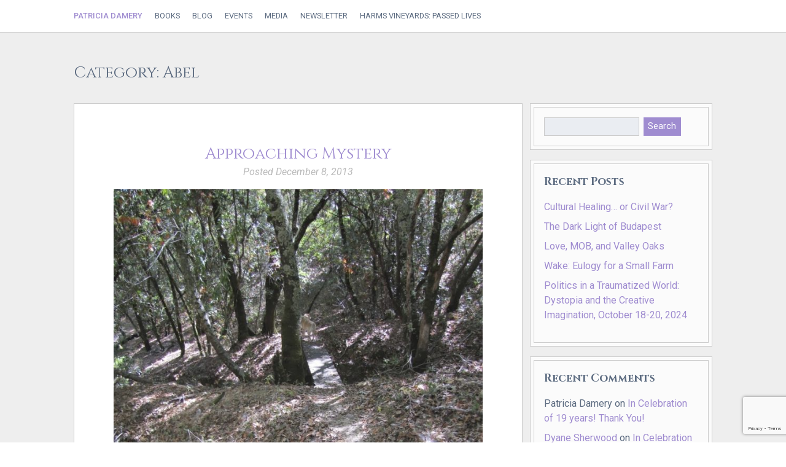

--- FILE ---
content_type: text/html; charset=utf-8
request_url: https://www.google.com/recaptcha/api2/anchor?ar=1&k=6Lfhw7AaAAAAAPJWcf-kN0Er41Cha-TDAgXLJjEV&co=aHR0cHM6Ly9wYXRyaWNpYWRhbWVyeS5jb206NDQz&hl=en&v=N67nZn4AqZkNcbeMu4prBgzg&size=invisible&anchor-ms=20000&execute-ms=30000&cb=kklmpxqoqq87
body_size: 49807
content:
<!DOCTYPE HTML><html dir="ltr" lang="en"><head><meta http-equiv="Content-Type" content="text/html; charset=UTF-8">
<meta http-equiv="X-UA-Compatible" content="IE=edge">
<title>reCAPTCHA</title>
<style type="text/css">
/* cyrillic-ext */
@font-face {
  font-family: 'Roboto';
  font-style: normal;
  font-weight: 400;
  font-stretch: 100%;
  src: url(//fonts.gstatic.com/s/roboto/v48/KFO7CnqEu92Fr1ME7kSn66aGLdTylUAMa3GUBHMdazTgWw.woff2) format('woff2');
  unicode-range: U+0460-052F, U+1C80-1C8A, U+20B4, U+2DE0-2DFF, U+A640-A69F, U+FE2E-FE2F;
}
/* cyrillic */
@font-face {
  font-family: 'Roboto';
  font-style: normal;
  font-weight: 400;
  font-stretch: 100%;
  src: url(//fonts.gstatic.com/s/roboto/v48/KFO7CnqEu92Fr1ME7kSn66aGLdTylUAMa3iUBHMdazTgWw.woff2) format('woff2');
  unicode-range: U+0301, U+0400-045F, U+0490-0491, U+04B0-04B1, U+2116;
}
/* greek-ext */
@font-face {
  font-family: 'Roboto';
  font-style: normal;
  font-weight: 400;
  font-stretch: 100%;
  src: url(//fonts.gstatic.com/s/roboto/v48/KFO7CnqEu92Fr1ME7kSn66aGLdTylUAMa3CUBHMdazTgWw.woff2) format('woff2');
  unicode-range: U+1F00-1FFF;
}
/* greek */
@font-face {
  font-family: 'Roboto';
  font-style: normal;
  font-weight: 400;
  font-stretch: 100%;
  src: url(//fonts.gstatic.com/s/roboto/v48/KFO7CnqEu92Fr1ME7kSn66aGLdTylUAMa3-UBHMdazTgWw.woff2) format('woff2');
  unicode-range: U+0370-0377, U+037A-037F, U+0384-038A, U+038C, U+038E-03A1, U+03A3-03FF;
}
/* math */
@font-face {
  font-family: 'Roboto';
  font-style: normal;
  font-weight: 400;
  font-stretch: 100%;
  src: url(//fonts.gstatic.com/s/roboto/v48/KFO7CnqEu92Fr1ME7kSn66aGLdTylUAMawCUBHMdazTgWw.woff2) format('woff2');
  unicode-range: U+0302-0303, U+0305, U+0307-0308, U+0310, U+0312, U+0315, U+031A, U+0326-0327, U+032C, U+032F-0330, U+0332-0333, U+0338, U+033A, U+0346, U+034D, U+0391-03A1, U+03A3-03A9, U+03B1-03C9, U+03D1, U+03D5-03D6, U+03F0-03F1, U+03F4-03F5, U+2016-2017, U+2034-2038, U+203C, U+2040, U+2043, U+2047, U+2050, U+2057, U+205F, U+2070-2071, U+2074-208E, U+2090-209C, U+20D0-20DC, U+20E1, U+20E5-20EF, U+2100-2112, U+2114-2115, U+2117-2121, U+2123-214F, U+2190, U+2192, U+2194-21AE, U+21B0-21E5, U+21F1-21F2, U+21F4-2211, U+2213-2214, U+2216-22FF, U+2308-230B, U+2310, U+2319, U+231C-2321, U+2336-237A, U+237C, U+2395, U+239B-23B7, U+23D0, U+23DC-23E1, U+2474-2475, U+25AF, U+25B3, U+25B7, U+25BD, U+25C1, U+25CA, U+25CC, U+25FB, U+266D-266F, U+27C0-27FF, U+2900-2AFF, U+2B0E-2B11, U+2B30-2B4C, U+2BFE, U+3030, U+FF5B, U+FF5D, U+1D400-1D7FF, U+1EE00-1EEFF;
}
/* symbols */
@font-face {
  font-family: 'Roboto';
  font-style: normal;
  font-weight: 400;
  font-stretch: 100%;
  src: url(//fonts.gstatic.com/s/roboto/v48/KFO7CnqEu92Fr1ME7kSn66aGLdTylUAMaxKUBHMdazTgWw.woff2) format('woff2');
  unicode-range: U+0001-000C, U+000E-001F, U+007F-009F, U+20DD-20E0, U+20E2-20E4, U+2150-218F, U+2190, U+2192, U+2194-2199, U+21AF, U+21E6-21F0, U+21F3, U+2218-2219, U+2299, U+22C4-22C6, U+2300-243F, U+2440-244A, U+2460-24FF, U+25A0-27BF, U+2800-28FF, U+2921-2922, U+2981, U+29BF, U+29EB, U+2B00-2BFF, U+4DC0-4DFF, U+FFF9-FFFB, U+10140-1018E, U+10190-1019C, U+101A0, U+101D0-101FD, U+102E0-102FB, U+10E60-10E7E, U+1D2C0-1D2D3, U+1D2E0-1D37F, U+1F000-1F0FF, U+1F100-1F1AD, U+1F1E6-1F1FF, U+1F30D-1F30F, U+1F315, U+1F31C, U+1F31E, U+1F320-1F32C, U+1F336, U+1F378, U+1F37D, U+1F382, U+1F393-1F39F, U+1F3A7-1F3A8, U+1F3AC-1F3AF, U+1F3C2, U+1F3C4-1F3C6, U+1F3CA-1F3CE, U+1F3D4-1F3E0, U+1F3ED, U+1F3F1-1F3F3, U+1F3F5-1F3F7, U+1F408, U+1F415, U+1F41F, U+1F426, U+1F43F, U+1F441-1F442, U+1F444, U+1F446-1F449, U+1F44C-1F44E, U+1F453, U+1F46A, U+1F47D, U+1F4A3, U+1F4B0, U+1F4B3, U+1F4B9, U+1F4BB, U+1F4BF, U+1F4C8-1F4CB, U+1F4D6, U+1F4DA, U+1F4DF, U+1F4E3-1F4E6, U+1F4EA-1F4ED, U+1F4F7, U+1F4F9-1F4FB, U+1F4FD-1F4FE, U+1F503, U+1F507-1F50B, U+1F50D, U+1F512-1F513, U+1F53E-1F54A, U+1F54F-1F5FA, U+1F610, U+1F650-1F67F, U+1F687, U+1F68D, U+1F691, U+1F694, U+1F698, U+1F6AD, U+1F6B2, U+1F6B9-1F6BA, U+1F6BC, U+1F6C6-1F6CF, U+1F6D3-1F6D7, U+1F6E0-1F6EA, U+1F6F0-1F6F3, U+1F6F7-1F6FC, U+1F700-1F7FF, U+1F800-1F80B, U+1F810-1F847, U+1F850-1F859, U+1F860-1F887, U+1F890-1F8AD, U+1F8B0-1F8BB, U+1F8C0-1F8C1, U+1F900-1F90B, U+1F93B, U+1F946, U+1F984, U+1F996, U+1F9E9, U+1FA00-1FA6F, U+1FA70-1FA7C, U+1FA80-1FA89, U+1FA8F-1FAC6, U+1FACE-1FADC, U+1FADF-1FAE9, U+1FAF0-1FAF8, U+1FB00-1FBFF;
}
/* vietnamese */
@font-face {
  font-family: 'Roboto';
  font-style: normal;
  font-weight: 400;
  font-stretch: 100%;
  src: url(//fonts.gstatic.com/s/roboto/v48/KFO7CnqEu92Fr1ME7kSn66aGLdTylUAMa3OUBHMdazTgWw.woff2) format('woff2');
  unicode-range: U+0102-0103, U+0110-0111, U+0128-0129, U+0168-0169, U+01A0-01A1, U+01AF-01B0, U+0300-0301, U+0303-0304, U+0308-0309, U+0323, U+0329, U+1EA0-1EF9, U+20AB;
}
/* latin-ext */
@font-face {
  font-family: 'Roboto';
  font-style: normal;
  font-weight: 400;
  font-stretch: 100%;
  src: url(//fonts.gstatic.com/s/roboto/v48/KFO7CnqEu92Fr1ME7kSn66aGLdTylUAMa3KUBHMdazTgWw.woff2) format('woff2');
  unicode-range: U+0100-02BA, U+02BD-02C5, U+02C7-02CC, U+02CE-02D7, U+02DD-02FF, U+0304, U+0308, U+0329, U+1D00-1DBF, U+1E00-1E9F, U+1EF2-1EFF, U+2020, U+20A0-20AB, U+20AD-20C0, U+2113, U+2C60-2C7F, U+A720-A7FF;
}
/* latin */
@font-face {
  font-family: 'Roboto';
  font-style: normal;
  font-weight: 400;
  font-stretch: 100%;
  src: url(//fonts.gstatic.com/s/roboto/v48/KFO7CnqEu92Fr1ME7kSn66aGLdTylUAMa3yUBHMdazQ.woff2) format('woff2');
  unicode-range: U+0000-00FF, U+0131, U+0152-0153, U+02BB-02BC, U+02C6, U+02DA, U+02DC, U+0304, U+0308, U+0329, U+2000-206F, U+20AC, U+2122, U+2191, U+2193, U+2212, U+2215, U+FEFF, U+FFFD;
}
/* cyrillic-ext */
@font-face {
  font-family: 'Roboto';
  font-style: normal;
  font-weight: 500;
  font-stretch: 100%;
  src: url(//fonts.gstatic.com/s/roboto/v48/KFO7CnqEu92Fr1ME7kSn66aGLdTylUAMa3GUBHMdazTgWw.woff2) format('woff2');
  unicode-range: U+0460-052F, U+1C80-1C8A, U+20B4, U+2DE0-2DFF, U+A640-A69F, U+FE2E-FE2F;
}
/* cyrillic */
@font-face {
  font-family: 'Roboto';
  font-style: normal;
  font-weight: 500;
  font-stretch: 100%;
  src: url(//fonts.gstatic.com/s/roboto/v48/KFO7CnqEu92Fr1ME7kSn66aGLdTylUAMa3iUBHMdazTgWw.woff2) format('woff2');
  unicode-range: U+0301, U+0400-045F, U+0490-0491, U+04B0-04B1, U+2116;
}
/* greek-ext */
@font-face {
  font-family: 'Roboto';
  font-style: normal;
  font-weight: 500;
  font-stretch: 100%;
  src: url(//fonts.gstatic.com/s/roboto/v48/KFO7CnqEu92Fr1ME7kSn66aGLdTylUAMa3CUBHMdazTgWw.woff2) format('woff2');
  unicode-range: U+1F00-1FFF;
}
/* greek */
@font-face {
  font-family: 'Roboto';
  font-style: normal;
  font-weight: 500;
  font-stretch: 100%;
  src: url(//fonts.gstatic.com/s/roboto/v48/KFO7CnqEu92Fr1ME7kSn66aGLdTylUAMa3-UBHMdazTgWw.woff2) format('woff2');
  unicode-range: U+0370-0377, U+037A-037F, U+0384-038A, U+038C, U+038E-03A1, U+03A3-03FF;
}
/* math */
@font-face {
  font-family: 'Roboto';
  font-style: normal;
  font-weight: 500;
  font-stretch: 100%;
  src: url(//fonts.gstatic.com/s/roboto/v48/KFO7CnqEu92Fr1ME7kSn66aGLdTylUAMawCUBHMdazTgWw.woff2) format('woff2');
  unicode-range: U+0302-0303, U+0305, U+0307-0308, U+0310, U+0312, U+0315, U+031A, U+0326-0327, U+032C, U+032F-0330, U+0332-0333, U+0338, U+033A, U+0346, U+034D, U+0391-03A1, U+03A3-03A9, U+03B1-03C9, U+03D1, U+03D5-03D6, U+03F0-03F1, U+03F4-03F5, U+2016-2017, U+2034-2038, U+203C, U+2040, U+2043, U+2047, U+2050, U+2057, U+205F, U+2070-2071, U+2074-208E, U+2090-209C, U+20D0-20DC, U+20E1, U+20E5-20EF, U+2100-2112, U+2114-2115, U+2117-2121, U+2123-214F, U+2190, U+2192, U+2194-21AE, U+21B0-21E5, U+21F1-21F2, U+21F4-2211, U+2213-2214, U+2216-22FF, U+2308-230B, U+2310, U+2319, U+231C-2321, U+2336-237A, U+237C, U+2395, U+239B-23B7, U+23D0, U+23DC-23E1, U+2474-2475, U+25AF, U+25B3, U+25B7, U+25BD, U+25C1, U+25CA, U+25CC, U+25FB, U+266D-266F, U+27C0-27FF, U+2900-2AFF, U+2B0E-2B11, U+2B30-2B4C, U+2BFE, U+3030, U+FF5B, U+FF5D, U+1D400-1D7FF, U+1EE00-1EEFF;
}
/* symbols */
@font-face {
  font-family: 'Roboto';
  font-style: normal;
  font-weight: 500;
  font-stretch: 100%;
  src: url(//fonts.gstatic.com/s/roboto/v48/KFO7CnqEu92Fr1ME7kSn66aGLdTylUAMaxKUBHMdazTgWw.woff2) format('woff2');
  unicode-range: U+0001-000C, U+000E-001F, U+007F-009F, U+20DD-20E0, U+20E2-20E4, U+2150-218F, U+2190, U+2192, U+2194-2199, U+21AF, U+21E6-21F0, U+21F3, U+2218-2219, U+2299, U+22C4-22C6, U+2300-243F, U+2440-244A, U+2460-24FF, U+25A0-27BF, U+2800-28FF, U+2921-2922, U+2981, U+29BF, U+29EB, U+2B00-2BFF, U+4DC0-4DFF, U+FFF9-FFFB, U+10140-1018E, U+10190-1019C, U+101A0, U+101D0-101FD, U+102E0-102FB, U+10E60-10E7E, U+1D2C0-1D2D3, U+1D2E0-1D37F, U+1F000-1F0FF, U+1F100-1F1AD, U+1F1E6-1F1FF, U+1F30D-1F30F, U+1F315, U+1F31C, U+1F31E, U+1F320-1F32C, U+1F336, U+1F378, U+1F37D, U+1F382, U+1F393-1F39F, U+1F3A7-1F3A8, U+1F3AC-1F3AF, U+1F3C2, U+1F3C4-1F3C6, U+1F3CA-1F3CE, U+1F3D4-1F3E0, U+1F3ED, U+1F3F1-1F3F3, U+1F3F5-1F3F7, U+1F408, U+1F415, U+1F41F, U+1F426, U+1F43F, U+1F441-1F442, U+1F444, U+1F446-1F449, U+1F44C-1F44E, U+1F453, U+1F46A, U+1F47D, U+1F4A3, U+1F4B0, U+1F4B3, U+1F4B9, U+1F4BB, U+1F4BF, U+1F4C8-1F4CB, U+1F4D6, U+1F4DA, U+1F4DF, U+1F4E3-1F4E6, U+1F4EA-1F4ED, U+1F4F7, U+1F4F9-1F4FB, U+1F4FD-1F4FE, U+1F503, U+1F507-1F50B, U+1F50D, U+1F512-1F513, U+1F53E-1F54A, U+1F54F-1F5FA, U+1F610, U+1F650-1F67F, U+1F687, U+1F68D, U+1F691, U+1F694, U+1F698, U+1F6AD, U+1F6B2, U+1F6B9-1F6BA, U+1F6BC, U+1F6C6-1F6CF, U+1F6D3-1F6D7, U+1F6E0-1F6EA, U+1F6F0-1F6F3, U+1F6F7-1F6FC, U+1F700-1F7FF, U+1F800-1F80B, U+1F810-1F847, U+1F850-1F859, U+1F860-1F887, U+1F890-1F8AD, U+1F8B0-1F8BB, U+1F8C0-1F8C1, U+1F900-1F90B, U+1F93B, U+1F946, U+1F984, U+1F996, U+1F9E9, U+1FA00-1FA6F, U+1FA70-1FA7C, U+1FA80-1FA89, U+1FA8F-1FAC6, U+1FACE-1FADC, U+1FADF-1FAE9, U+1FAF0-1FAF8, U+1FB00-1FBFF;
}
/* vietnamese */
@font-face {
  font-family: 'Roboto';
  font-style: normal;
  font-weight: 500;
  font-stretch: 100%;
  src: url(//fonts.gstatic.com/s/roboto/v48/KFO7CnqEu92Fr1ME7kSn66aGLdTylUAMa3OUBHMdazTgWw.woff2) format('woff2');
  unicode-range: U+0102-0103, U+0110-0111, U+0128-0129, U+0168-0169, U+01A0-01A1, U+01AF-01B0, U+0300-0301, U+0303-0304, U+0308-0309, U+0323, U+0329, U+1EA0-1EF9, U+20AB;
}
/* latin-ext */
@font-face {
  font-family: 'Roboto';
  font-style: normal;
  font-weight: 500;
  font-stretch: 100%;
  src: url(//fonts.gstatic.com/s/roboto/v48/KFO7CnqEu92Fr1ME7kSn66aGLdTylUAMa3KUBHMdazTgWw.woff2) format('woff2');
  unicode-range: U+0100-02BA, U+02BD-02C5, U+02C7-02CC, U+02CE-02D7, U+02DD-02FF, U+0304, U+0308, U+0329, U+1D00-1DBF, U+1E00-1E9F, U+1EF2-1EFF, U+2020, U+20A0-20AB, U+20AD-20C0, U+2113, U+2C60-2C7F, U+A720-A7FF;
}
/* latin */
@font-face {
  font-family: 'Roboto';
  font-style: normal;
  font-weight: 500;
  font-stretch: 100%;
  src: url(//fonts.gstatic.com/s/roboto/v48/KFO7CnqEu92Fr1ME7kSn66aGLdTylUAMa3yUBHMdazQ.woff2) format('woff2');
  unicode-range: U+0000-00FF, U+0131, U+0152-0153, U+02BB-02BC, U+02C6, U+02DA, U+02DC, U+0304, U+0308, U+0329, U+2000-206F, U+20AC, U+2122, U+2191, U+2193, U+2212, U+2215, U+FEFF, U+FFFD;
}
/* cyrillic-ext */
@font-face {
  font-family: 'Roboto';
  font-style: normal;
  font-weight: 900;
  font-stretch: 100%;
  src: url(//fonts.gstatic.com/s/roboto/v48/KFO7CnqEu92Fr1ME7kSn66aGLdTylUAMa3GUBHMdazTgWw.woff2) format('woff2');
  unicode-range: U+0460-052F, U+1C80-1C8A, U+20B4, U+2DE0-2DFF, U+A640-A69F, U+FE2E-FE2F;
}
/* cyrillic */
@font-face {
  font-family: 'Roboto';
  font-style: normal;
  font-weight: 900;
  font-stretch: 100%;
  src: url(//fonts.gstatic.com/s/roboto/v48/KFO7CnqEu92Fr1ME7kSn66aGLdTylUAMa3iUBHMdazTgWw.woff2) format('woff2');
  unicode-range: U+0301, U+0400-045F, U+0490-0491, U+04B0-04B1, U+2116;
}
/* greek-ext */
@font-face {
  font-family: 'Roboto';
  font-style: normal;
  font-weight: 900;
  font-stretch: 100%;
  src: url(//fonts.gstatic.com/s/roboto/v48/KFO7CnqEu92Fr1ME7kSn66aGLdTylUAMa3CUBHMdazTgWw.woff2) format('woff2');
  unicode-range: U+1F00-1FFF;
}
/* greek */
@font-face {
  font-family: 'Roboto';
  font-style: normal;
  font-weight: 900;
  font-stretch: 100%;
  src: url(//fonts.gstatic.com/s/roboto/v48/KFO7CnqEu92Fr1ME7kSn66aGLdTylUAMa3-UBHMdazTgWw.woff2) format('woff2');
  unicode-range: U+0370-0377, U+037A-037F, U+0384-038A, U+038C, U+038E-03A1, U+03A3-03FF;
}
/* math */
@font-face {
  font-family: 'Roboto';
  font-style: normal;
  font-weight: 900;
  font-stretch: 100%;
  src: url(//fonts.gstatic.com/s/roboto/v48/KFO7CnqEu92Fr1ME7kSn66aGLdTylUAMawCUBHMdazTgWw.woff2) format('woff2');
  unicode-range: U+0302-0303, U+0305, U+0307-0308, U+0310, U+0312, U+0315, U+031A, U+0326-0327, U+032C, U+032F-0330, U+0332-0333, U+0338, U+033A, U+0346, U+034D, U+0391-03A1, U+03A3-03A9, U+03B1-03C9, U+03D1, U+03D5-03D6, U+03F0-03F1, U+03F4-03F5, U+2016-2017, U+2034-2038, U+203C, U+2040, U+2043, U+2047, U+2050, U+2057, U+205F, U+2070-2071, U+2074-208E, U+2090-209C, U+20D0-20DC, U+20E1, U+20E5-20EF, U+2100-2112, U+2114-2115, U+2117-2121, U+2123-214F, U+2190, U+2192, U+2194-21AE, U+21B0-21E5, U+21F1-21F2, U+21F4-2211, U+2213-2214, U+2216-22FF, U+2308-230B, U+2310, U+2319, U+231C-2321, U+2336-237A, U+237C, U+2395, U+239B-23B7, U+23D0, U+23DC-23E1, U+2474-2475, U+25AF, U+25B3, U+25B7, U+25BD, U+25C1, U+25CA, U+25CC, U+25FB, U+266D-266F, U+27C0-27FF, U+2900-2AFF, U+2B0E-2B11, U+2B30-2B4C, U+2BFE, U+3030, U+FF5B, U+FF5D, U+1D400-1D7FF, U+1EE00-1EEFF;
}
/* symbols */
@font-face {
  font-family: 'Roboto';
  font-style: normal;
  font-weight: 900;
  font-stretch: 100%;
  src: url(//fonts.gstatic.com/s/roboto/v48/KFO7CnqEu92Fr1ME7kSn66aGLdTylUAMaxKUBHMdazTgWw.woff2) format('woff2');
  unicode-range: U+0001-000C, U+000E-001F, U+007F-009F, U+20DD-20E0, U+20E2-20E4, U+2150-218F, U+2190, U+2192, U+2194-2199, U+21AF, U+21E6-21F0, U+21F3, U+2218-2219, U+2299, U+22C4-22C6, U+2300-243F, U+2440-244A, U+2460-24FF, U+25A0-27BF, U+2800-28FF, U+2921-2922, U+2981, U+29BF, U+29EB, U+2B00-2BFF, U+4DC0-4DFF, U+FFF9-FFFB, U+10140-1018E, U+10190-1019C, U+101A0, U+101D0-101FD, U+102E0-102FB, U+10E60-10E7E, U+1D2C0-1D2D3, U+1D2E0-1D37F, U+1F000-1F0FF, U+1F100-1F1AD, U+1F1E6-1F1FF, U+1F30D-1F30F, U+1F315, U+1F31C, U+1F31E, U+1F320-1F32C, U+1F336, U+1F378, U+1F37D, U+1F382, U+1F393-1F39F, U+1F3A7-1F3A8, U+1F3AC-1F3AF, U+1F3C2, U+1F3C4-1F3C6, U+1F3CA-1F3CE, U+1F3D4-1F3E0, U+1F3ED, U+1F3F1-1F3F3, U+1F3F5-1F3F7, U+1F408, U+1F415, U+1F41F, U+1F426, U+1F43F, U+1F441-1F442, U+1F444, U+1F446-1F449, U+1F44C-1F44E, U+1F453, U+1F46A, U+1F47D, U+1F4A3, U+1F4B0, U+1F4B3, U+1F4B9, U+1F4BB, U+1F4BF, U+1F4C8-1F4CB, U+1F4D6, U+1F4DA, U+1F4DF, U+1F4E3-1F4E6, U+1F4EA-1F4ED, U+1F4F7, U+1F4F9-1F4FB, U+1F4FD-1F4FE, U+1F503, U+1F507-1F50B, U+1F50D, U+1F512-1F513, U+1F53E-1F54A, U+1F54F-1F5FA, U+1F610, U+1F650-1F67F, U+1F687, U+1F68D, U+1F691, U+1F694, U+1F698, U+1F6AD, U+1F6B2, U+1F6B9-1F6BA, U+1F6BC, U+1F6C6-1F6CF, U+1F6D3-1F6D7, U+1F6E0-1F6EA, U+1F6F0-1F6F3, U+1F6F7-1F6FC, U+1F700-1F7FF, U+1F800-1F80B, U+1F810-1F847, U+1F850-1F859, U+1F860-1F887, U+1F890-1F8AD, U+1F8B0-1F8BB, U+1F8C0-1F8C1, U+1F900-1F90B, U+1F93B, U+1F946, U+1F984, U+1F996, U+1F9E9, U+1FA00-1FA6F, U+1FA70-1FA7C, U+1FA80-1FA89, U+1FA8F-1FAC6, U+1FACE-1FADC, U+1FADF-1FAE9, U+1FAF0-1FAF8, U+1FB00-1FBFF;
}
/* vietnamese */
@font-face {
  font-family: 'Roboto';
  font-style: normal;
  font-weight: 900;
  font-stretch: 100%;
  src: url(//fonts.gstatic.com/s/roboto/v48/KFO7CnqEu92Fr1ME7kSn66aGLdTylUAMa3OUBHMdazTgWw.woff2) format('woff2');
  unicode-range: U+0102-0103, U+0110-0111, U+0128-0129, U+0168-0169, U+01A0-01A1, U+01AF-01B0, U+0300-0301, U+0303-0304, U+0308-0309, U+0323, U+0329, U+1EA0-1EF9, U+20AB;
}
/* latin-ext */
@font-face {
  font-family: 'Roboto';
  font-style: normal;
  font-weight: 900;
  font-stretch: 100%;
  src: url(//fonts.gstatic.com/s/roboto/v48/KFO7CnqEu92Fr1ME7kSn66aGLdTylUAMa3KUBHMdazTgWw.woff2) format('woff2');
  unicode-range: U+0100-02BA, U+02BD-02C5, U+02C7-02CC, U+02CE-02D7, U+02DD-02FF, U+0304, U+0308, U+0329, U+1D00-1DBF, U+1E00-1E9F, U+1EF2-1EFF, U+2020, U+20A0-20AB, U+20AD-20C0, U+2113, U+2C60-2C7F, U+A720-A7FF;
}
/* latin */
@font-face {
  font-family: 'Roboto';
  font-style: normal;
  font-weight: 900;
  font-stretch: 100%;
  src: url(//fonts.gstatic.com/s/roboto/v48/KFO7CnqEu92Fr1ME7kSn66aGLdTylUAMa3yUBHMdazQ.woff2) format('woff2');
  unicode-range: U+0000-00FF, U+0131, U+0152-0153, U+02BB-02BC, U+02C6, U+02DA, U+02DC, U+0304, U+0308, U+0329, U+2000-206F, U+20AC, U+2122, U+2191, U+2193, U+2212, U+2215, U+FEFF, U+FFFD;
}

</style>
<link rel="stylesheet" type="text/css" href="https://www.gstatic.com/recaptcha/releases/N67nZn4AqZkNcbeMu4prBgzg/styles__ltr.css">
<script nonce="yHuapaSIMoBhkXoQQ_nExA" type="text/javascript">window['__recaptcha_api'] = 'https://www.google.com/recaptcha/api2/';</script>
<script type="text/javascript" src="https://www.gstatic.com/recaptcha/releases/N67nZn4AqZkNcbeMu4prBgzg/recaptcha__en.js" nonce="yHuapaSIMoBhkXoQQ_nExA">
      
    </script></head>
<body><div id="rc-anchor-alert" class="rc-anchor-alert"></div>
<input type="hidden" id="recaptcha-token" value="[base64]">
<script type="text/javascript" nonce="yHuapaSIMoBhkXoQQ_nExA">
      recaptcha.anchor.Main.init("[\x22ainput\x22,[\x22bgdata\x22,\x22\x22,\[base64]/[base64]/MjU1Ong/[base64]/[base64]/[base64]/[base64]/[base64]/[base64]/[base64]/[base64]/[base64]/[base64]/[base64]/[base64]/[base64]/[base64]/[base64]\\u003d\x22,\[base64]\x22,\[base64]/DqMKgwoXCkcOlJzjCvMKDw73DjmYFwofCi2HDn8OSe8KHwrLCqcKqZz/Dl0PCucKyKsKcwrzCqFpow6LCs8Oew7NrD8KsNV/CusKwb0N7w6LChAZITMOKwoFWQ8K0w6ZYwrMXw5YSwpMNasKvw5/CgsKPwrrDkcKlME3DiWbDjUHCpi9RwqDCsgM6acK1w4t6bcKdNz8pMT5SBMObwqLDmsK2w4LCpcKwWsOQBX0xOcKGeHsxwpXDnsOcw7LCusOnw7whw7BfJsOVwpfDjgnDsGcQw7Fqw71RwqvCg0UeAWp7wp5Vw5XCkcKEZUAMaMO2w78QBGBgwpVhw5UCM0k2wo/Cjk/Dp3kAV8KGTQfCqsO1DmpiPmHDucOKwqvCoxoUXsOuw6rCtzFtMUnDqzTDm28rwpxDMsKRw5rCr8KLCQIYw5LCoxzCjgN0wpwbw4LCukIqfhciwqzCgMK4FMK4EjfCgH7DjsKowrnDpn5La8KUdXzDqBTCqcO9woNgWD/CkMKJcxQgOxTDl8OxwoJ3w4LDgsOJw7TCvcO9wrPCuiPCo30tD3JLw67Cq8OEIS3Dj8OIwqF9wpfDvsOvwpDCgsOMw5zCo8Onwo7Cj8KRGMOaV8KrwpzCoVNkw77CowEudsOZGB02NMOQw59cwptww5fDssOxCVp2wr0sdsOZwpZMw6TCoU/CuWLCpUMuwpnCiGlNw5lePnPCrV3Ds8OtIcOLfiAxd8KsT8OvPW7DqA/CqcKEaArDvcO/wozCvS06dMO+ZcOnw5Qzd8Osw5vCtB0Kw4DChsOOMRfDrRzChcKNw5XDnjHDslUsZ8KuKC7Dvm7CqsOaw6AufcKIUAsmScKYw63ChyLDnsKcGMOUw4vDs8KfwossZi/[base64]/[base64]/CtgvCpljChwvDm8KJL8KoAG9DNilfZ8K1GMOiA8OTfXNbw63Ci2rCo8O0f8KJwpvCkcOrwq1vFcKuwpDDowvCqcKMwqXCvgVtwrdFw7fCuMKaw7vClGfDsC4mwq7DvsKfw58Bwp3DvgAUw7rCu0ReNMONNcOuw5VMw5hvw4zCnMO1BQtyw4hJw5XCjWbDn3PDiW/DnCYIw6lhYMK6eHnChjQCZ1QmbMKmwrrCsDpFw4/[base64]/CvMOqPcKAWVrCnlRIbMKNwppBw7hdwo/CmsORwrvCq8KwOsKLTjnDt8OgwpfCjWRLwp4ec8KDw5N6dcO9PHDDtUvCvSpbV8K6ak/Dr8KxwrXDvAjDvj3Du8KSS3BlwrXCniPCnVXCqiNFAcKKQMKoNEDDo8K1wpDDj8KMRCbCsEAfA8OJNcOLwq9/[base64]/DtjsPwqsFw5hBw7ZAwqEYYcKXUVxYPw/[base64]/Dh8KQwpDCqsKNCsKHwpFEw5wFwohdwrfCgioNw5LCjy/DnG3Cpzl5aMOswpNkw7gnEcOdwpDDlsKFTRXCiH8vUBHCl8OHLMKXwqPDijrCq1MSZsKPw7Q+w7h+DHcJw4LDrsONesOwbMOswptJwpPCunnDgMKzez7DpVPDt8O2w4FHZmfDmk5BwrwUw6UrMm/DosOww5I4B17CpcKJQwbDnRMWwp/CjB7Ds0vDgjd/wrnDnjfDmkZmNHgwwoDCoy/CgcONeA11W8OmP1rCgcOPw5jDrjvCk8KtAExZw7BgwqF5ay/CqiHDm8Oww74Gw4fDlxfDmhgkwrXDkV4eH0gTw5k0wozDo8K2w69sw54fasO0LSIQGSQDW1nDrMK8wqUSwo0hwqjDqcOnLcKjK8KeHH3ChG/DrMOAUAIlCGV8w7wQNSTDiMKQf8KhwqPCo3bCvMKdw53DocKDwpDDqQ7DmcKsXHDDqsKCwoLDhMO6w7DDq8OfJQ7Cp0rDl8Oiw7PCvcOvRsKMw6bDvXw+AllFa8OwfRBnLcOORMOuLEQowq/CpcOmMcK/cX5jwpTDtAlTw546BcOvwqHCvUhyw4EaA8Oyw57Cu8KTwo/[base64]/Cti4qwr5lw7XCjkt0wqbCmnQ/w77DrHoeMcOxwrZdw5XDmAvCl0Eew6fCkcOLw5XDhsKZwqF9RmtCUmvClDpvdMKAZWbDpsKdeiN0IcOnwp4FSwk0dcOUw67DtAfDoMOFWcOBMsOxAMKlwoxeRXoEbw9obQxzwp7DoWMHFS9ww51sw4wDwprCiA1dbWd9OWLCiMKjw6ZzewM2NMOiwr/DiDzDmsOiJE7DpjF2Lj93wojCoAgqwqUKYUTCiMO/wrXClDzCuB/DgzELw4DDosK5w6Niw7h8WRfCkMKLwqrCjMO2ecOGXcOCw5tIwotrc1XDpMK/wr/CsDYKR37CuMOmcMKswqdlw7rChBNiOMKQYcK8WG3DnXwGLjzDvQzDicKgwr4ncsOuasK/wps5AMKgOcK+w7rDrF3CnsOAw5cqbMOyRDksesO4w6fCucK8w7nCsEVxw6Biw47CmkANayogw47DgX/DnAxOchgDaSdhw5zCiQBQDhRkKMKlw6Ykw5vCisOOcMOdwr9ePMK8EMKAUm9xw7XDgh7DtcK9wpPCmXfDp1nCtDAKVmUtYxctVsK1wr5FwpBZDRkBw6LCgyBAw6nComFpwpFcAmPCo3Mhw5rCosKPw7dkMXfCh2TDqcKzJMKpwqnDiVk/IsOmwoDDrcKlNTcOwrvClcO6XMOmwqvDkQLDrl0pWMK/[base64]/DshvDosO9PMKbw5o4wrczw60ed8OVDsKswpDDnMKtDWpVw6rDhsKVw546bMOCw4vCsgfDgsO+w50Ww6TDisK7woHClsOzw4XDvcK1w6lVwo/[base64]/Dh8O/PlrDpz98Z0NGwpJYwqwRw4LCnsKlwoPChcKqwocpSjLDuBoRw4XCscOgcSFIwppCw6V+wqXCjMKAw6fDo8OSbDVLwpAuwqVDRQ/CqcK9w64SwqdowpRGaB/[base64]/[base64]/Dp8KzWcKcO8Ocwot8w7bCssKZUcK0XsKEHcK/[base64]/wrNiGlhswpzCusKzU8Oidk/Cnm11woXDi8Ojw6TDvU9ow6zDmcOHcsK7cwhzaB7Dh1c8ZsKiwoHCpEouFHpmRyHDhVLDujwAwqwRH3nCrx3Cu2xcI8Opw7/CgjLDq8OAXXJhw6R7X0Riw6XDmcOOw5w4w5kpw4tBw6TDkRETan7CkVQHRcKQA8O5wpHDhT7CuxbDvj49fsKmwqNrJjPCi8Ogwp/CiS7DiMKKw4jDl15oDj/Chx/DnMKxwrUuw4HCtndCwrPDu2kWw4bDgxduMMKZZcKcB8KWwp57w7rDu8ONEEHDiTHDvT/Cn17DkVvDmEHCoz/Dr8O2IMK8ZcK4OMKTB2jCs0kawrbCtmR1Pgc/cwrDlWHDtS/Cv8KBF0tSwoxhw6h4w6XDusKfWFwRwrbCg8KZwrrCjsK3wrjDlMO1XV/[base64]/fMO/ZsKWe8OzDMK4w4oPGEDCtnXDssOHwqfDjsOnQcKZw7rDjcKrw4d7EcKCDMO+w4sOwpZ/w4ZUwp4jwpTDhsOYwoLDiBpGGsKUfsKywp5uwqrCu8Onw5Q+VDkDw4PDplpAJgfCjDsbEMKdw70wwpHCmElQwqDDpwnDocOTwo/DhMKQw7jClsKOwqdIaMKOJy3CiMONCMK2fMKgwrMow4nCmlIiwq7DqVNJw4XDrVV2IyzDrEbDsMKEwpjCs8Kow5AEIXJgw4nCqsOgV8Krw59swoHCnMOVwqXDm8KzPsOZw5rCtEx+w5EkQVA5w5p9BsO2dQAOw6ZuwrLDrX0/[base64]/UA/[base64]/b2tmwrhcwoYewpTDqxQZw6TCq8Oqw6Mge8OURMOawoINw4bCtR3DqcOlw4XDqsK/wrwyb8O4wrgQQcOZw7nDgsKWw4ceUsO5w7B5wr/DpHDCv8KXwo0SOcKqeiV9woXCoMO5CsKYYUFLSsOgw4gYRsK+YsK4w4EhAQc9P8OVH8KZwpBaCsORfMOzwrR0wovDhBjDlMKZw5PCk1DDqMOpS2HChcK+VsKAHMO9w4jDpyZpbsKZwpfDg8KdP8O/wqcXw7fCkBAuw6g8b8KgwqjCg8OrXsOzFGPDm0MfcXhKUCfDgTjCk8Krb3o+wrfDmFQswqPDl8Kkw57ClsOKAGLCiCnDpw7DlmBkK8ObJzo5wqnDlsOkIMOaPUE4T8KFw5cfw5zDocOHV8KAUW7DkRTCrcK6D8OtH8K/w4EQw5jCtjcgWMK9w40WwqFOwq1Ew7pww7cJwrHDjcKGWmrDr3BlDwvCl1TCgD5sWQNbwpYFw5DDvsOiwr4tUsK4FkhlP8OPNMOuVcKmwqRTwpdOQcOWAEF3woDClsOHw4HDkThPfnDCmwVgFcKGbzXCjnrDt0bCisKZV8O/woDCr8O7WMO7dXrChMOiwqZ/w4g4VsO8wqPDhCLCrMKrSCVdwqg1wq/CjhDDknzCuD0rwqBSNTPCg8O6wrbDiMOMQcK2wpbCuCLCkhpRf1TCih13YGInw4LChMOeBMOnw644w7nDn3LClMObQV/DqsKSw5PCl0J2wowdwozCv2zDhcKRwq8HwqorBhzDlhTClMKdw7A1w5vCmMOYwr/[base64]/[base64]/ClcKYHFMbW8K0wp5rwpbCuhDCtnnDs8OYw5NNUAZQbCsPw5V6w6IrwrFpw6NRM0QfP2rCogYzwpxDwpZtw6HDi8OCw6nDsTHCgMKbEnjDqCfDm8Kfwqo+wpEebzrCn8O/NFl7Q2xWCTLDo2Nqwq3DqcO3IMKeccKQRDoJw6I9w4vDhcO1wq9SEMOcw4laQcKZwowDw4ULCAkVw6jCisOUwp/CssKKVMORw7lOwpLDpMOVw6p4woIXwoDDk3wraRbDssKSesKfw6VYFcOLasKSPQPDlMO6blcOw5vCgcKNVsKjETvCnx/Ct8OUTMK5HMKXYcOiwohUw6DDj00vw5s3SsOyw6XDtMO8eiY+w43CiMOHKsKUN2IhwoVKVsOMwpNKLMKGHsOlwrg6w4rCpCIfDsKTGMKaL1nDpMOPRsOaw47CkBVVGilEOmoDLC4ow4/DuyZxaMOmw5fDu8Ozw5DDisO0R8OkwqXCq8OWw43DqhdgaMOgVAbDlsOiw4kOw7rDosOdPsKfYR3DtifCo0Bgw4vCssKbw55rO2QqJMOmE1PCt8OlwpbDk1JSU8OJZhnDmkBlw6DClcKwblrDg19Ew5DCuAvCmW55OFLChDEtHUUrFMKSwq/DsGrDlsK2dH0AwrpLwrHClWk8OcKtOTLDugQ/wrbClwoqScOOwoLCvQp1LSzCucKGCxIrVFrCuHRhw7pmw7wVVGNqw5g/CsKbe8O5AQocV1Vww43DssKtRmjDpng5ZSzDp1t/WcKEKcKjw4pmdQNow4Itw4fCghrCisKYwqh6U2nDncKaa3HCgyZ8w5t4CxtoFSxmwq/[base64]/[base64]/JcK7TjsHTsKEw5Q4bUMTeV7DicKXw7EWwpPDhhbDsVJEYHljwp9wwq/Dr8O2wqYywpHClBfCrsOld8O2w7XDl8O0YxXDoxPDscOrwqsOUQcaw4gaw70sw4fCmVrCrA0pAMKDbDBtw7bChzXCgMKydcKKDMOvAcK/[base64]/IQVVw6Fxwps6I3ZQGcOkDcKWwo/Cp8OmEnjDkcONw64uwoAuw45VwrbCn8K6SsKOw6zDumnDp0nCmcKjJMKiNSUVw7HDssKewonCiw5Sw6fCpMOqw44cPcOUMcKvD8OkVzNWSMOgw4vClQofYcObXVlkAy/CnUDDpcKMBXVtw6vDlHpiwqVgEwXDhgg3wrzDmAbCtHY+XUBWw6rCmG1/TMOawpYRwojDhQIFw6/CqwJ3LsOvc8KJBcOaEcOaT27DtSpdw7XCuDvDnglXXcKNw7spwpTDr8O/ZsOLG1DDmsOGS8O8f8KKw7rDkMKvGAxTL8O5w4HCl23ClWAmw4crDsKewrjCqsOIPy0Ba8O1w57DrH0+d8KDw4HDvnrDmMOlwoF/W3djwpPDj33CmMOdw7piwqTDvcK4w5PDrG5fO0bClMKWNMKqwrXCqMK9wocbw5HCj8K8KCnDh8KlQEPCqsOMWwfCly/Cu8OHYRrCuRTDg8Kuw6cmJ8OhY8OeHMKsBUfDusOyZcK9HMOjYMKRwovDp8KbRj1zw43Cv8OuKXbDtcONIcKVfsO9w6lhw5h5LsKLwpDDsMOES8OkBADCs0XCpMOPwrcOwqd+wo93w6nCmnXDnU/[base64]/Mn1ZR246FcO5d27DrEfDq1RKwr5ZwrTCosOKO3Ibw6FCXsKRwqrCu8K/w7LCgMO9wq/DkcORRMOJw7oTwqfCsRfDoMKRUcKPV8OreyjDomZ+w5MpcsODwo/Dp317wqYUYMKyCxTDk8Ovw45rwonCoXQYw4LCmkQvwoTDlWFWwrl5wrpFDCnDkcK/AsORwpM2wqXDpcO/[base64]/ecKow5HCoX0hw6PCnsKmwqATwozCpm82KcKWHnvCisKha8KIw7QSw74bJlXDmcOePRHCpUxYwo4XXMOywrzDgCTCq8KLwrZRw6HDmwAowpMBw5vDvSnDrHfDi8KJw4HCiA/Dq8KZwofCgMOlwqpDw6zDjCMXVFFMwqAVYcKoJsOkF8OZwr8mS3TCmCDDrC/DosKjEm3Dk8Omwo7ChSs/w6PCkcKzRS3DgUYVRcKCSFzDuRcMQGdFdsK8J1VlVHjDjknDsWvDsMKMw6bDl8OBZsOFF1jDrMKjYmVXHsKSw5V2ByvDjntEFMKNw7rCi8OkasOXwoPCpF3Du8OswroRworDpiLDqMO9w5N6wpkkwq3Do8OiNsKgw4tVwqnDv0zDgCZhwprDgR3Dpy/[base64]/wpd/w4stAsO9FC3Cq8KkbcOZTBfDkidgNGpGGlHDqUh/[base64]/Dl8KBwpHDjmIVFEQ9ci4OR8K4ZcOuw7vCr3jDuBUKw4jCtHJHJgXDogXDlsOXwonCmnI+XcOiwrAEw4ZswqPCvcK7w7cVQ8O4IiwYwpRgw53CvMO+eTRzfCoHw6AEwogtwr3CqCzChsKrwokkAsKfwo7Ci1bCoU/DtcKWWQ3DtRxVCjLDmcK/WAshbVrDmMKACzk0FMOkw7RTRcOCwq/[base64]/[base64]/wrFbwoA8wp5OaU1lP27Dqh7DuMK3wqwSw7UpwojCvSJEJnrCmAMOP8OJSl5kRcKzDcKBwqfCo8OHw5DDt3MoYsO9wo/DqcOtSS/CiTMUwozDm8OUG8KuA3Qlw7rDmjE6Vggqw7cJwrkeN8OEK8KhGhzDuMKcZ1bDp8O8LFDDmcOkOiRxGBcAVsOVwoAQN1hvwpd+MF3CgHguPAUcXXlPYDnDr8O7wobChcOtUcOaBG/CszDDlsK4b8KCw4XDvmxYJg05w6/DrsOudHXDt8KbwocZUcOlw7U9wozCrS7CrcObZgxjJjUDYcKOQFwiw4/CjHfCs1vDn1vDtcK9wpjDtXpWDiQDw7rCkXwqwpVXw7kiIMO7WybDm8K0Y8OkwogJXMOzw4XDncO1ASTDicKBwqd+wqHCkMKjXlshT8KBwpvDhsOnwrsnN3tMOBRnwo/CmMK2w7fDkcK9TcOiBsKZwpzDl8OmC2FBw6k4w741Ygxew4HCvWHChy9uLsOcw7lJJF8XwrjCu8K6G2/Dr0kzfz5Oa8KzZ8OQw7/DiMO2w4lALsOJw67DosO/wqkUC0g1S8KXw41vRcKOChDCpX/DtEYbVcOGw5zDjHpAdWsowpHDhE0CwrrCmUcZQCYzc8OXAzJ2w6XCsTzCl8Khd8KGw57CnmR/wqVheGwqUCLCgMOHw5BFwpPDgMOnOhFhacKZTyLCmW3Dl8KtQF8UNFXChcKMC0VuYB0uw6UBw5vDsTjDo8O1BsO/RljDscOFEHfDisKEJCsyw47CjF/DjcOCw5XDhcKnwow5w5bClMOUY1rDvwvCjUwgw5wEwqDCoSZVw5bChSDCpxxGw5XDtAszMMKXw7LDiCbDkB5Zwrgtw7DCk8KWw75lTGZ+A8OpGcKBBsO4wqZEw4HCisKsw7k4NAZZP8KcGC4nGnAUwrzDtSzCrn1KMDxnw6/DnDBJwq3DjFVIw6zCgz/Dt8KPfMK1QFpIwrrCrsKdw6PDiMOjw73DsMKywonDssKAw57DoljDiCksw45twrLDrB/DocO2IUwoUz0xw6UpEiZjwoERJMOrJXteCDXCqcKvwr3DuMKWwpw1w65gwpgiI2/Di33CksK+UiU/wr1SXsOda8KCwqllZcKYwo0Iw7dTA1sQw5M8woA0X8KFCmvCoG7ClRlNwrnDusKQwp3CmcK/[base64]/[base64]/CjcKLbFvDsVjCrcKAKMO2wrt6cVV5dAPDuRlPwq3DpSlNXMK0w4/CjMKUd3g9wrQ1w5zDvQrDkDQiwpkbHcONEC8iw6zDsgHDjgZkdjvClR5sDsKnGMKEw4HDnRYLw7pRZcONw7LDlcKuBcK1wq3Dn8Kpw60bw6QtT8KJw7/DuMKHOz5nZMOfcMOtFcOGwpJ3dnZZwrIcw5kxcDwnKirDqRh0D8KHcV0sVXgLw5N2JMKRw6XCv8OOLRgPw6B4JMK4AsORwr8+c2/CtUMMVcK3UDLDs8OcNsOMw5BoPMOuw63DmiA5w4s9wqE/cMK2YAjCusOfRMKQwrvDssKTw7sYYTzClWnDm2ggwroJwqHCksKEQVLDncOjGmPDpcOzQcKOWCXCjSdlw45Fwq/CuT0vGcOObiU0w58hU8KYw5fDomTCkU7DnCLCh8OAwr3DnsKfUcODXhwKwoFPJUp5ZMKgeHPCpMOYDsOpwpFCAgHDmGIVXUDCgsORw5ZkYsKrZxdPw4cKwpEtwpRIw7fDjG/Cq8O0ehUyR8KDccOQXsOHfHIKw7/[base64]/CpcK/csKgbDh2wpXDtX7DujoQdGDDn3/Cr8K/wpjDscO/TmVhwq/DhsKxMGHCv8OVw4x/w4FkesKhCMOyK8K3wrNQBcOUw7RuwpvDoH5UABxSFcO/w6lvHMOxYRIMNGIlfsO/f8Kkw7Isw7kMwp4IfsOyL8ORBMOsUlrCmy1ew45dw5bCvMKgRz9hTcKLw7ccKl3CtlDCpyHDtDpYci7CsDwyVcKmIcKcQ0/Cq8K+woDCgGHDlcOqw754Wm1Jw5tYw5DCvnBhw7/DhkQhfCbDsMKvMyZaw754wqUcw5XCnVFlwqbDssO6FlcYRT1Lw7UEw4nDhg4uacOtUicZw4bCvMOIVsKEEVfCvsO/XMK4wpjDrsOjMD1BSVZQw7bCnhI1wqTDssOqwrjCt8OmGBrDulheeX45w6PDlcK7cRBhwpzDpMKKUkAyf8KMPEsZw6EXwqAUQsOiwr4ww6PCrBjCusOfEcOyFQl6Jh4yR8ORwq0jccO/w6Uxwr9yOBhqwrvCsV9MwonDgX7DkcKmAcK/wr9hTMK0PMOLBcOkwrTDgyhRwo3CqsKsw6oPw6/CisOew4rCgQPCqsKmw7BnEjDCl8O+RTReE8K8w7Uzw5QpJy5Rw5QqwrxTAgnDhgMvP8KiCcOoT8Kkwqkhw7g0worDukZ+a3nDkURMw4xJNn1KAcKKw6jDoQc1OU7CuxDDo8OaIcONwqPDvcOYZGMJFyIJQRHDgTbCq0PCnFoHw5ViwpVqw65GDR8JKcOsTTx3wrdbHn/DlsKwB1bChMOyZMKNdMOxwqLCscKQw5saw7IQwqoWdMKxV8K/wr7Cs8O3wrweWsK4wqlfw6bCo8OyE8Kzw6ZOwp44cV5GLDoPwqbCi8K6VMKkw5gUw4jDg8KCAsOOw5TCij3ChwLDkSwXwqIDI8OvwqrDncKPw7TDtwDDlSUgE8KxIz9ew6/Di8Kfe8KGw6Qvw7gtwq3Di2TDv8O1GcOXB1REw7Vyw6MHFFMAwpciw7PDmBNpw7ZQb8KRwpvDicOlwrhTS8OYXiZ/wokFScOww77ClAnDjHh+KgNmw6cVwpPCusO4w5fCtsKUw5zClcKrWcOzwrDDkHccMMK4VcKnw71Qw5jDoMOGUG3Dh8OLCi3CmsOkbsOuJzxxw6HCjwzDiHzDh8Klw5/DmsK5VlIjLsOww4ZLWFBQw57DtDU9RMK4w6XCgsKCNUvCujJGSzPClxnDsMKJwonCqBzCpMKhw67DtkXCizrDimMLXMKuPjwhFVvDkjAFdnAdw6vCvsOCElFIaiHCoMOswpEnJwYDQBvCnsOcwp/DtMKLwp7CrS7DnsOew4LCm3pTwqrDu8OUwr3ChsKOcH3DpsK9woBtwrwfw57Dl8KmwoJfw6svbwdBScO3OBbCsXnCuMKHDsO/JcOtwonDqsO+LcKyw7BkGcKpDRnDqnwtw4QGcsOecMKSZFcfw64gKMKOMjPDl8KlFEnDl8KLNcKiTVLDn3dINh/CjzLCoHJpLsOOQzpLw5XDl1bCucK+w7Zfw49zwpPCmcOcw5YYflvDocONwqvDlm7Di8KsI8KHw53Dv3/Cv2bDucOtw5PDlRhCDMKmJHvDuRrDvsOXw7fCvAggbETCkGnDmsOMIMKPw4/Dng/Co23CkyZuw5fCtcKvTGfCiyIiaCPDgMOrdMKaCTPDiTjDksKKf8KqB8OGw7DDjUQkw6LCscK5HQsGw5rDoCLCoHJNwodIwqvDtG8qYArCqmvDgQQSEiHDpSnDqwjCsHbDlVY4QiUYJBvCi1wdN2llw6VAO8KaQhMDHFjDs1M6wp5sXMOhKcOLfHJ4Q8Oewp/CskI+dcKbcMO4bcOqw4Ucw79zw5TCrnoYwrtlwo7Dog3CicOgLGTCgS0cw5jCnsOwwphjw594wq1KCsKhwrNrw5LDlm3Dv0E5fT1OwrHDncKKRMKpUcOVScKPw7DCrVTChEjCrMKRb10uVg/DpmNybMKFJB5NWMOZFsKvWlAEHgMDacK7wrwEwpxsw7nDrcOvIcOLwrMBw4rDr2Vmw6Rmf8Onwq5/T3I1w5kqacOow7R/[base64]/[base64]/DisODKsOnw67CqMOZNTwKw4DDl07CvhHDvknCnRTDqW7Cm3lYfV02wqZ/wrDDlxVqwofCr8OcworDi8OZw6Qtwo4XQcK6wptRMQ5rwqVUAsOBwp87w4sYDF4iw6gLJlbCusK0ZD1qwo/[base64]/[base64]/CtMO5dcKFBwnClAYmwrvClMOGw63DqsKqBxzCsHIbwrfCs8Kzw4l0Qj/CpmgIw7xgwp3DnAJhMsOyHwzDucK1w55/UyEpd8KPwroaw5LDmcOZwpJjw4PDgCstwrZgN8KoUcOiwoUTw67DkcKsw5vDjyxyfxbDqXZwPcOmwqjCvlUvBcK/[base64]/CrG4Uw4/DssOpBn/DtsOpw5hvw5zDpHbCqFbDkcOfw61uwpHDnXrDkMKvw45NVcKTTjbChcOIw6xUEMOBCMKiw5tsw5YOMsKawpZJw5cjNjDCrWcVwoEtJAvCuRIoIA7DkEvCmBcXw5INw43DmBpgZsKmB8KnJzjCrMOxwo/Cg01cwoXDm8OwMcKrKsKCJFQawrHDocKYMsKRw5IIwqgQwr7DtxrChkE8QVs+fcK7w79WE8KHw6/DjsKqw58/cwViwpHDnz3CosKWQVFkKEHClAvDkBwNJVQyw5/DqmxSXMKcXMKXBjjCisKWw5bCuRXDkMOuHVXDisKOwohIw5YaTxVTainDnsKxM8OzcWt5DcO6w4FzwrHCpXHDpwdgw43CqMOeE8OQCnjDiA9ow6B0wonDr8KJeUXCoUpZC8OuwqDDr8O4XMOww7TClXrDrRFKTsKKbidoXcKNasK9wpEDw7IIwpPCg8KFw5DCsV4Jw6/ChXlgU8K3woQ/FsKoPQQPecOSwprDq8Oqw5PCn1rCtMKowovDm2HDp1/DgBXDiMOlGEjCuG/CiTPCrRtDwpcrwqp4wqDCizYzw7vDoiZJw4/CpjbChXbDhxHDlMKgwp8zw7bDlcOQDT/Crm7DmTRECXPCvMOewrjCp8OxNcKbw6sbwrjDnyIDw5HCvWV/c8KLw4vCqMKHHsOewr4IwoPDnMOPHsKewq/ChBnCgMO3EV9GByVpw4fDrz3CocKywrJYw6PClcKtwp/Cp8Kvwo8JHTp6wrwkwrk3KF0EXcKGI1TCuzlxWsORwoxIw6pZwqvClQjCvMKSMULDg8Kvwrpmw7kEDMOxwrnCk1NfLcKUwoZrbVHCqiVqw6/DiSHDqMKrJMKHFsKmGsOFw6QSwqPCvcOjAMOawqfCisOlbCQ5wqguwoDDvcO/SMKqwrxdwpPChsKVw6AFBkTDicKQJMOCOsOSN0FFw4ooRUkbw67DgMKqwqh9ZcKbA8OTdsK0wr7DvXzChDxmw4TDu8O8w4nDkT/Cq0E4w6YzbWfCr3dURcOyw5lSwqHDv8K+Zi4yJcOJT8OCwp7DmsO6w6vCh8OqNQLCgcOTWMKnw5vDtg7CiMKqBWx2wqcNwr7DgcKNw74zJ8Kua1vDrMKQw5XCj3XDisOCe8Olw75abTUOCgxQEjp/wpLDjsK3G3Ziw6LDlRwrwrZIVsKFw6jCjsOdw4vCn2AycT8pVitfMERnw6bDgApOAcKVw7Mgw5jDgglQecOULcKVfcKXwo3CicOcHUN9SQ3DgTl2BcKMXyDCt2Qkw6vDosODb8Kpw7vDimfCtMK7wot3wq8lZcKGw6bDn8OrwrJUw7bDl8KOwqbDgyXCkRTCjE/Cp8K5w5bChhnCrMO7wqfCjcKaAmpDw6lew5hidsOCSy/[base64]/b8KJw4MlJsK7GcOTwq/DnUAzwqUgEiLCgsKsOsOODsOowoZhw5PCkcKrFyhIVsKYDcO5JcKrJFV1FsK5w7DCnlXDqMOzwrZxN8KSJxoWMcOMwp/CssO2XcOPw5U0IcO2w6FZVE7DjUnDtMO/wqtvW8KJw5A1C15EwqUmU8OjG8OqwrRLY8K2bTcPwp/CuMKJwrl6w6/DrMK0Bm/CjG7CtjQUJMKIw5QAwqjCslshZGEJGU8OwroIBG1SEcO/GnE2FHzCh8KVJcORwofDtMO4wpfCjQ86bcOVwrnDkQ9fZ8OUw5NsGHTClSZlZUdrw5rDvMOuwq/[base64]/Dh8O0w7HDiyYrEzwLNwjDlMOpXMKsaRY+w4wVFMO/w6dMUMOnGMKzw4JBGXFkwojDgsOiZBrDnsKjw7lbw6LDqMKzw4TDnUjDq8OswqxJMcK8QWzCuMOkw4PCkyF/HcOsw75SwrHDiDEyw7rDtMKvw7vDoMKow7IYw4fDhcOlwoF0XjRKCm4bbxXCtDxIAzRefylQwoczw4F3fsOiw6k0EBjDlMOPGcKGwokVwp0Bw7jChsKaZTRGD0vDk0JGwqbDkA4lw7rDg8OPYsKbBjrCp8O5SF/[base64]/wqEbDcKtbsKbNsOxGkPDgQ3DrMKqH1TDvcKtEwxgfMKaBC5AY8O8FwvDsMKXw6pNwo7CjMKvw6Y5w7YRw5LDgXfDu07CkMKoBsKoIzXCgMK9GWXCicOsdcKYw5Biw7t0RjMdw6A8ZB/DnsKPwonDpQJFw7FAKMKaYMO1c8KAwrktJGp1w5XDqcKEL8KEw5/ClsKEUV1VPMKIw6HDgcOIwqzCuMKVTBvDjcOswqzCplHDlQHDuCcjVy3ClcOGwq0HIMK5wqFobMOQGcOHwrIAE0/CuQnDiVnDhTzCiMO+WgrCgVl0w6rCswTCscO7Wi1hw4/DocOVw4B4wrJuAlYoL0Zpc8KhwrpBw58uw5jDhSl0w6QPw55dwqY+w5DCucKBIcOpI15+H8KRwpJZEMOEw4vDl8Ofw6hcGcKdw6xIDAFBQcK6N17DrMOjw7Ntwp5JwoHDusO5WsOddn3Dr8K+wrAYEMK/[base64]/Cm0xfbsOAw5Vvw6fCs8ORdsOvECDDvFJ+wrnDrMKCbEN4wpnCiG0qw7vCnETDr8KpwoALF8K+wqFAHMOnLA/[base64]/Cjh/DgMKZwp1gwpPCuCHDsyDCi19URcK9EWbCjB3DmT7Cv8Ouw6ACw4HCnsKMGnrDtTVuw5dud8KVPmbDpQsmZXbDv8OzRU5wwqlqw4lfwrgMwodAGsKzLMOsw6gfw44KCcKhVMO1wowIw5vDtWICwqAIwoLCg8KYw4fCkRVGw7/[base64]/DgMOqw5EjZ8K1wr7Cp1bCo8OMXMOcw4JBRcKCwr/DpnXDiRLCjcKCwo3CgAHDjsKJf8Okw4/Cqzc0PsKWwpdhKMOgGjN2bcOow69vwp5Kw6TDs1UhwoXCmFxZdnUDD8KzJgoDFEbDkwBVTTNvJTU2QjrCimnDrVLCmQ7CjMOjMybDg37DpntDwpLDlwspw4QTw5rDnCrDtWtuCW/ComxTwrnCm2vDk8OgWVjDuEJiwr5WDWfCv8Oqwq1Mw5PCpwQMFQAZwqsYfcOxAVjCmsOpw7I3WcKDXsKcwohdwqR4w7pZw6DCt8OeSSnDvw/[base64]/DgWLDmsOfwqTDhMOnw6fDuw7DiRxTw4rCjBnDukYjw63CicKlesKXw7nDhMOgw4QcwqFsw47CiWV8w4tAw6tBeMKpwpLDgMOgOsKew4nClFPCkcKJwo7Cm8KbUynDsMO9wp1Hw5Nkw6x6w6sZw5PCsk7CkcKowp/DmMK/w5zCgsOww4F1w7rDgT/Dly0rwpvDjnLCmcKXJlpJWwnDun/[base64]/Ck8KKA8OzwrjDrcKrw5HCnU7Cg344w5zCmMKNwrBgw6kcw5vDqMK3w7YCDsK9acORGsKcwo/DqVU8aHgcw4HChj1/wrTCnsOYwphaE8O1w48Ow4jCpMKtw4dHwqM5FjtTMsKRw7pBwqF8Z1nDj8KiPBkjw6wvC1HCjsKZw5JFIcK4wr3Di2MUwpN3w5rCk0zDq0Q9w4LDnQY9DlkwAHJ1R8KCwq0CwrEcXcOzwokjwoFHIQTCnMK/[base64]/[base64]/Q2FcwrbDriXDrkZlaSAtSMObw4tnHBd3JsOAw4jDg8ODCcKXw7x7FmAJFMOQwqElAMKmw6nDgMONJMOOLjVmwqfDiXTClcOYISjCqsKZV3Mfw4XDlmPDulzDrX5JwrlGwqg/w4U5wpLCtQLCtw3Djglsw756w4Qxw4jDjMK/wq3CgcOiMHbDosOWZWsGw4h5woB8wqp8w6gXLlFDwpLDvMOxwrrCu8KnwrVba2AjwoZ8R3HCtcKlwo3CvcOew78Bw504XGZ0UXR7W34Kw5kRwr/DmsKEwpDDuyjDmMKUw5LDgF9Bw4oxw6wvw7TDvhzDrcKyw7vClMOKw6rCmhMbUMO5ZcOAw7oKYcKpwpzCjcOWZsObTsOZworCpHoBw5N/w7zCncKrOMOrGknCpsOawo1hwqrDhsOiw7HDvng8w53Dh8Onw5AHwpbCngBmwrctMsO3wrvCkMKCZjvCpsO3wp02bcOJV8OFwobDi07DjAsKwq/[base64]/DgizDvx4yaV8TWMKAwpHDqcOmZVPDo8OzCcOYC8OkwoPDmRR1WS9EwqLDoMORwpVbw5vDrFHClS7DrkcQwoDCnWLDlTTCuFwYw6UFIjNwwpPDmCnCjcOsw4XDvATDjsORKMOCGcKlw5EkXGQdw4FCwrAaZQrDvl/CoXrDvBXCrg/CjsK7JMOGw740wr7DgUXDrcKewrtxwoHDjMO5IltkK8OpMMK4wpkvwrI/[base64]/[base64]/w4FOQ1BeeSzDgWlvwq/[base64]/[base64]/bMOaHsKrwrI3HsK4ITcGwpglR8O6w4UlSMOqwolOw5sZJyDDssO4w7NCM8K2w5pzQsKTYxzChRvDoDDDhybCiBLCggVUfMOmQMO1w40HLxU+AsKJw6fCnB4OcMKyw4h7BcKMF8OVwqYtwqcBwrUFw4bDsUXCpcO/bsOWE8O3KybDtMKqw6QKKUTDpl1mw6Bbw4rDv1Efw405RxdTbkDCugMVAMKuMcK+w7RRaMOrw6bDgcOFwoUpHgvCpsKQw4zDiMK3XsO6Bg1uK24gwqgew4guw7xZwrzCsTfCmcK8w7YBwql8OcOzNC7CkCxYw6/CosKhwojChxPDgH5aXsOqZ8KCfMK+csK1KmfCuCU7ZSs6c3rDqDlYwpHCnsOLQsK4wqtUScOENMKNFsKYTHh2QTZrbDTDsl5Jwr5rw4vDnkBTYcKoworDvcKLFsOrw7cQWBIrN8OHw4nDhTnDujbCqMORaVdJwokSwplaZMK8bm/CrcO+w7LCuQnCmEBcw6vDjUXDgTTCnUZqwo/Cq8K7woIkw7BWVMKmAD/Cs8OeEMO0wpvDmBYaw53Dp8KcDhIqWsO0GG0SSMOmbmrDn8Kww6bDvGNXCBUBw53CtsOEw4RLwp7DgUnCpy9iw7zDvQJPwrMQfToqTkbCjMKpw7HCjsKxw7kpLS/Csjx9wpZyBsKMbsK1wqLCkwsPeSXClGDDrEYWw741w4LDtiVdV2RZFcK7w5Rew75zwqIJw5nDgD/CuS7Cu8KUwr7Dhkgga8KVwqjDkBQTXcOkw4TDjcKmw7XDtTrDpUxaZcO6CsKsI8K6w5nDksKbAAd3wp/Cg8OgfDomN8KAFiTCg2QuwqJzRnlEXcODTkHDoG3CkMOiCMO0UybCtl4yQ8KwcsOKw7jDqUB3UcOkwp/Cp8KKwqXDnjdzwq1kF8O0wogbKEvDlj91G1Vrw4IswoojQcO6NT98U8KZLkzDg3lmRsOQw7l3w6DCk8OpNcK5w7LDucOhwpM3NWjCuMK+wozDuWrCvDJbwoZSw581w5/DjXXCrMO+OMK5w7cDNsOodMKCwo9AH8OQw4tvw6jDnsKNw77CqTLCh3FkNMObw708BFTCrcOKL8K8A8KfUw8ePEnCt8OTfwcAesO5WcOIw7xQPSLDqWYxBTt1wqZww4InHcKXe8OTw6rDhjHCiHJbdVjDgCbDh8KWAsKXYTARw6Q8YBjCk0I9wqUaw5/CtMKUMW/[base64]/[base64]/Cr1IWOsK+w5trMwDCg8KjLl7DrMOrMmMvfy7Dg3PComprwqcNLMOYDMOJw7nCrsOxCnXDhMKawqjDisKdwoRVw5EEMcOIwozCpsOAw4DDukzDpMKbDwYofH/[base64]/[base64]/Cr8OXUsKJwq3Cs8KBCsK/wpEpYGHCnxHDmzZnwp3CjkwhwrLDkMKUGsKWaMKQa3zDljfCicOnMsKIwpdxw6jDsMOKwo/[base64]/[base64]/DnAfCozMEw5LDjmh9TDw9asKIUl4xdiPCnMKuZHsEbsOGFMKhwotTw7FTeMKvYTUWwonCqcKzFzfDrcOQBcKyw7AXwp8PeSlZwpXDqRPDsDk3w4VNw6NgM8Kuwr0XbjXChMOAUkkyw4LDrcKKw5DDj8OOwqHDtE3DhS/CvknDvFfDj8K1enHCrG86FcKxw4Mpw6XCuEXDicOcZ2fDt2/Cv8OxfMOdY8KZwp/Ct38uw4Maw4AZFMKMwrxVwqzDkUjDn8OxP33CthsKVsOJHlTDtA8yMk1FY8Kdw63CpcO7w7NkLFXCusKLURlkw4MED3jDoHHCl8K/GsKgTsONSsK6w63CsybDk3fCkcKDw6MDw7hCNMKxwoTCpAXDjmbCo07DqWHCky/[base64]\\u003d\\u003d\x22],null,[\x22conf\x22,null,\x226Lfhw7AaAAAAAPJWcf-kN0Er41Cha-TDAgXLJjEV\x22,0,null,null,null,1,[21,125,63,73,95,87,41,43,42,83,102,105,109,121],[7059694,836],0,null,null,null,null,0,null,0,null,700,1,null,0,\[base64]/76lBhn6iwkZoQoZnOKMAhmv8xEZ\x22,0,0,null,null,1,null,0,0,null,null,null,0],\x22https://patriciadamery.com:443\x22,null,[3,1,1],null,null,null,1,3600,[\x22https://www.google.com/intl/en/policies/privacy/\x22,\x22https://www.google.com/intl/en/policies/terms/\x22],\x22G/boOUOI4P6Ylubqt3IYgpk6RpqkWeCV3QwgQ68o5dU\\u003d\x22,1,0,null,1,1769996281465,0,0,[181,106,44,112,65],null,[111,43,30,157,184],\x22RC-j5sAnyi_Qtfzvg\x22,null,null,null,null,null,\x220dAFcWeA7GH2gBwolySi3CMAsdse2-cuwh2M4GHLEf1gbzYOs1jQ9vZdDXbFdd_A61LB6_F48AXzZ_OQYiTSLUJFE6PsNNMy2o4w\x22,1770079081345]");
    </script></body></html>